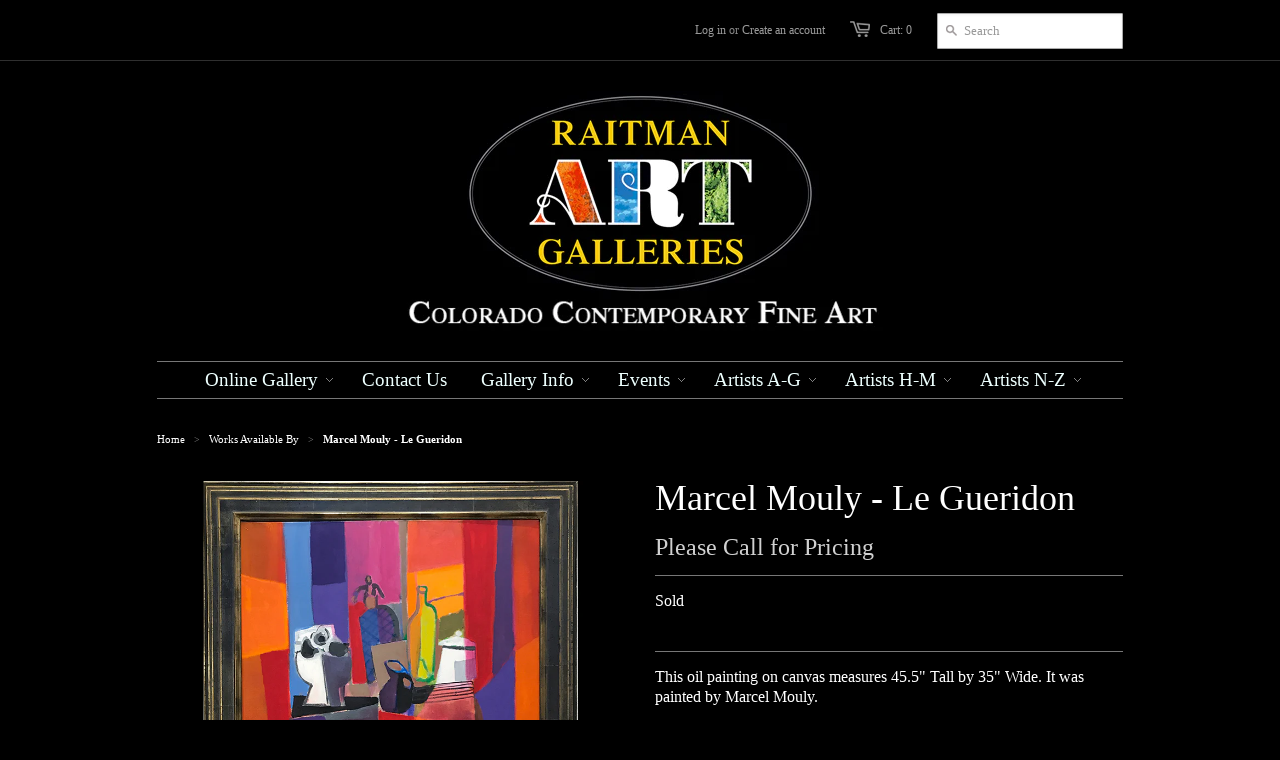

--- FILE ---
content_type: text/html; charset=utf-8
request_url: https://www.raitmanart.com/collections/works-available-by/products/le-gueridon
body_size: 14868
content:





<!doctype html>
<!--[if lt IE 7]><html class="no-js ie6 oldie" lang="en"><![endif]-->
<!--[if IE 7]><html class="no-js ie7 oldie" lang="en"><![endif]-->
<!--[if IE 8]><html class="no-js ie8 oldie" lang="en"><![endif]-->
<!--[if gt IE 8]><!--><html class="no-js" lang="en"><!--<![endif]-->
  <link href="//www.raitmanart.com/cdn/shop/t/3/assets/base.css?v=44185923139240511851741642546" rel="stylesheet" type="text/css" media="all" />

<head>

  <link rel="shortcut icon" href="//www.raitmanart.com/cdn/shop/t/3/assets/favicon.png?v=144365418982430237051684123092" type="image/png" />
  <meta charset="utf-8">
  <meta http-equiv="X-UA-Compatible" content="IE=edge,chrome=1">

  <title>Marcel Mouly - Le Gueridon - Raitman Art Galleries</title>

  
  <meta name="description" content="This oil painting on canvas measures 45.5&quot; Tall by 35&quot; Wide. It was painted by Marcel Mouly. " />
  

  <meta name="author" content="" />
  <meta name="viewport" content="width=device-width, initial-scale=1.0" />
  
  <link rel="canonical" href="https://www.raitmanart.com/products/le-gueridon" /> 

  


  <meta property="og:url" content="https://www.raitmanart.com/products/le-gueridon" />
  <meta property="og:title" content="Marcel Mouly - Le Gueridon" />
  <meta property="og:description" content="This oil painting on canvas measures 45.5&quot; Tall by 35&quot; Wide. It was painted by Marcel Mouly. 
" />
  <meta property="og:image" content="//www.raitmanart.com/cdn/shop/products/IMG_1232_medium.jpg?v=1571438956" />


  <link href="//www.raitmanart.com/cdn/shop/t/3/assets/styles.css?v=88281085278046443831741643516" rel="stylesheet" type="text/css" media="all" />
  
  
  <script src="//www.raitmanart.com/cdn/shop/t/3/assets/html5shiv.js?v=1375657481" type="text/javascript"></script>

  <script>window.performance && window.performance.mark && window.performance.mark('shopify.content_for_header.start');</script><meta name="google-site-verification" content="4VEpi5R4Tn5MCElIvzalfNGgeG29KFzfMzdF__jYhFw">
<meta id="shopify-digital-wallet" name="shopify-digital-wallet" content="/2533795/digital_wallets/dialog">
<meta name="shopify-checkout-api-token" content="e465a8b03315913414f618b7bbefca3f">
<meta id="in-context-paypal-metadata" data-shop-id="2533795" data-venmo-supported="false" data-environment="production" data-locale="en_US" data-paypal-v4="true" data-currency="USD">
<link rel="alternate" type="application/json+oembed" href="https://www.raitmanart.com/products/le-gueridon.oembed">
<script async="async" src="/checkouts/internal/preloads.js?locale=en-US"></script>
<link rel="preconnect" href="https://shop.app" crossorigin="anonymous">
<script async="async" src="https://shop.app/checkouts/internal/preloads.js?locale=en-US&shop_id=2533795" crossorigin="anonymous"></script>
<script id="apple-pay-shop-capabilities" type="application/json">{"shopId":2533795,"countryCode":"US","currencyCode":"USD","merchantCapabilities":["supports3DS"],"merchantId":"gid:\/\/shopify\/Shop\/2533795","merchantName":"Raitman Art Galleries","requiredBillingContactFields":["postalAddress","email"],"requiredShippingContactFields":["postalAddress","email"],"shippingType":"shipping","supportedNetworks":["visa","masterCard","amex","discover","elo","jcb"],"total":{"type":"pending","label":"Raitman Art Galleries","amount":"1.00"},"shopifyPaymentsEnabled":true,"supportsSubscriptions":true}</script>
<script id="shopify-features" type="application/json">{"accessToken":"e465a8b03315913414f618b7bbefca3f","betas":["rich-media-storefront-analytics"],"domain":"www.raitmanart.com","predictiveSearch":true,"shopId":2533795,"locale":"en"}</script>
<script>var Shopify = Shopify || {};
Shopify.shop = "art-on-a-whim.myshopify.com";
Shopify.locale = "en";
Shopify.currency = {"active":"USD","rate":"1.0"};
Shopify.country = "US";
Shopify.theme = {"name":"Minimal","id":4622309,"schema_name":null,"schema_version":null,"theme_store_id":null,"role":"main"};
Shopify.theme.handle = "null";
Shopify.theme.style = {"id":null,"handle":null};
Shopify.cdnHost = "www.raitmanart.com/cdn";
Shopify.routes = Shopify.routes || {};
Shopify.routes.root = "/";</script>
<script type="module">!function(o){(o.Shopify=o.Shopify||{}).modules=!0}(window);</script>
<script>!function(o){function n(){var o=[];function n(){o.push(Array.prototype.slice.apply(arguments))}return n.q=o,n}var t=o.Shopify=o.Shopify||{};t.loadFeatures=n(),t.autoloadFeatures=n()}(window);</script>
<script>
  window.ShopifyPay = window.ShopifyPay || {};
  window.ShopifyPay.apiHost = "shop.app\/pay";
  window.ShopifyPay.redirectState = null;
</script>
<script id="shop-js-analytics" type="application/json">{"pageType":"product"}</script>
<script defer="defer" async type="module" src="//www.raitmanart.com/cdn/shopifycloud/shop-js/modules/v2/client.init-shop-cart-sync_dlpDe4U9.en.esm.js"></script>
<script defer="defer" async type="module" src="//www.raitmanart.com/cdn/shopifycloud/shop-js/modules/v2/chunk.common_FunKbpTJ.esm.js"></script>
<script type="module">
  await import("//www.raitmanart.com/cdn/shopifycloud/shop-js/modules/v2/client.init-shop-cart-sync_dlpDe4U9.en.esm.js");
await import("//www.raitmanart.com/cdn/shopifycloud/shop-js/modules/v2/chunk.common_FunKbpTJ.esm.js");

  window.Shopify.SignInWithShop?.initShopCartSync?.({"fedCMEnabled":true,"windoidEnabled":true});

</script>
<script>
  window.Shopify = window.Shopify || {};
  if (!window.Shopify.featureAssets) window.Shopify.featureAssets = {};
  window.Shopify.featureAssets['shop-js'] = {"shop-cart-sync":["modules/v2/client.shop-cart-sync_DIWHqfTk.en.esm.js","modules/v2/chunk.common_FunKbpTJ.esm.js"],"init-fed-cm":["modules/v2/client.init-fed-cm_CmNkGb1A.en.esm.js","modules/v2/chunk.common_FunKbpTJ.esm.js"],"shop-button":["modules/v2/client.shop-button_Dpfxl9vG.en.esm.js","modules/v2/chunk.common_FunKbpTJ.esm.js"],"shop-cash-offers":["modules/v2/client.shop-cash-offers_CtPYbIPM.en.esm.js","modules/v2/chunk.common_FunKbpTJ.esm.js","modules/v2/chunk.modal_n1zSoh3t.esm.js"],"init-windoid":["modules/v2/client.init-windoid_V_O5I0mt.en.esm.js","modules/v2/chunk.common_FunKbpTJ.esm.js"],"shop-toast-manager":["modules/v2/client.shop-toast-manager_p8J9W8kY.en.esm.js","modules/v2/chunk.common_FunKbpTJ.esm.js"],"init-shop-email-lookup-coordinator":["modules/v2/client.init-shop-email-lookup-coordinator_DUdFDmvK.en.esm.js","modules/v2/chunk.common_FunKbpTJ.esm.js"],"init-shop-cart-sync":["modules/v2/client.init-shop-cart-sync_dlpDe4U9.en.esm.js","modules/v2/chunk.common_FunKbpTJ.esm.js"],"pay-button":["modules/v2/client.pay-button_x_P2fRzB.en.esm.js","modules/v2/chunk.common_FunKbpTJ.esm.js"],"shop-login-button":["modules/v2/client.shop-login-button_C3-NmE42.en.esm.js","modules/v2/chunk.common_FunKbpTJ.esm.js","modules/v2/chunk.modal_n1zSoh3t.esm.js"],"avatar":["modules/v2/client.avatar_BTnouDA3.en.esm.js"],"init-shop-for-new-customer-accounts":["modules/v2/client.init-shop-for-new-customer-accounts_aeWumpsw.en.esm.js","modules/v2/client.shop-login-button_C3-NmE42.en.esm.js","modules/v2/chunk.common_FunKbpTJ.esm.js","modules/v2/chunk.modal_n1zSoh3t.esm.js"],"init-customer-accounts-sign-up":["modules/v2/client.init-customer-accounts-sign-up_CRLhpYdY.en.esm.js","modules/v2/client.shop-login-button_C3-NmE42.en.esm.js","modules/v2/chunk.common_FunKbpTJ.esm.js","modules/v2/chunk.modal_n1zSoh3t.esm.js"],"checkout-modal":["modules/v2/client.checkout-modal_EOl6FxyC.en.esm.js","modules/v2/chunk.common_FunKbpTJ.esm.js","modules/v2/chunk.modal_n1zSoh3t.esm.js"],"init-customer-accounts":["modules/v2/client.init-customer-accounts_BkuyBVsz.en.esm.js","modules/v2/client.shop-login-button_C3-NmE42.en.esm.js","modules/v2/chunk.common_FunKbpTJ.esm.js","modules/v2/chunk.modal_n1zSoh3t.esm.js"],"shop-follow-button":["modules/v2/client.shop-follow-button_DDNA7Aw9.en.esm.js","modules/v2/chunk.common_FunKbpTJ.esm.js","modules/v2/chunk.modal_n1zSoh3t.esm.js"],"lead-capture":["modules/v2/client.lead-capture_LZVhB0lN.en.esm.js","modules/v2/chunk.common_FunKbpTJ.esm.js","modules/v2/chunk.modal_n1zSoh3t.esm.js"],"shop-login":["modules/v2/client.shop-login_D4d_T_FR.en.esm.js","modules/v2/chunk.common_FunKbpTJ.esm.js","modules/v2/chunk.modal_n1zSoh3t.esm.js"],"payment-terms":["modules/v2/client.payment-terms_g-geHK5T.en.esm.js","modules/v2/chunk.common_FunKbpTJ.esm.js","modules/v2/chunk.modal_n1zSoh3t.esm.js"]};
</script>
<script>(function() {
  var isLoaded = false;
  function asyncLoad() {
    if (isLoaded) return;
    isLoaded = true;
    var urls = ["\/\/code.tidio.co\/9fcgq5axnfkmmnq4wdw2kujcigwowafv.js?shop=art-on-a-whim.myshopify.com"];
    for (var i = 0; i < urls.length; i++) {
      var s = document.createElement('script');
      s.type = 'text/javascript';
      s.async = true;
      s.src = urls[i];
      var x = document.getElementsByTagName('script')[0];
      x.parentNode.insertBefore(s, x);
    }
  };
  if(window.attachEvent) {
    window.attachEvent('onload', asyncLoad);
  } else {
    window.addEventListener('load', asyncLoad, false);
  }
})();</script>
<script id="__st">var __st={"a":2533795,"offset":-25200,"reqid":"7a4ddaba-0339-4748-b68b-69f0f4e962a0-1765515494","pageurl":"www.raitmanart.com\/collections\/works-available-by\/products\/le-gueridon","u":"5804699f15b3","p":"product","rtyp":"product","rid":614007013439};</script>
<script>window.ShopifyPaypalV4VisibilityTracking = true;</script>
<script id="captcha-bootstrap">!function(){'use strict';const t='contact',e='account',n='new_comment',o=[[t,t],['blogs',n],['comments',n],[t,'customer']],c=[[e,'customer_login'],[e,'guest_login'],[e,'recover_customer_password'],[e,'create_customer']],r=t=>t.map((([t,e])=>`form[action*='/${t}']:not([data-nocaptcha='true']) input[name='form_type'][value='${e}']`)).join(','),a=t=>()=>t?[...document.querySelectorAll(t)].map((t=>t.form)):[];function s(){const t=[...o],e=r(t);return a(e)}const i='password',u='form_key',d=['recaptcha-v3-token','g-recaptcha-response','h-captcha-response',i],f=()=>{try{return window.sessionStorage}catch{return}},m='__shopify_v',_=t=>t.elements[u];function p(t,e,n=!1){try{const o=window.sessionStorage,c=JSON.parse(o.getItem(e)),{data:r}=function(t){const{data:e,action:n}=t;return t[m]||n?{data:e,action:n}:{data:t,action:n}}(c);for(const[e,n]of Object.entries(r))t.elements[e]&&(t.elements[e].value=n);n&&o.removeItem(e)}catch(o){console.error('form repopulation failed',{error:o})}}const l='form_type',E='cptcha';function T(t){t.dataset[E]=!0}const w=window,h=w.document,L='Shopify',v='ce_forms',y='captcha';let A=!1;((t,e)=>{const n=(g='f06e6c50-85a8-45c8-87d0-21a2b65856fe',I='https://cdn.shopify.com/shopifycloud/storefront-forms-hcaptcha/ce_storefront_forms_captcha_hcaptcha.v1.5.2.iife.js',D={infoText:'Protected by hCaptcha',privacyText:'Privacy',termsText:'Terms'},(t,e,n)=>{const o=w[L][v],c=o.bindForm;if(c)return c(t,g,e,D).then(n);var r;o.q.push([[t,g,e,D],n]),r=I,A||(h.body.append(Object.assign(h.createElement('script'),{id:'captcha-provider',async:!0,src:r})),A=!0)});var g,I,D;w[L]=w[L]||{},w[L][v]=w[L][v]||{},w[L][v].q=[],w[L][y]=w[L][y]||{},w[L][y].protect=function(t,e){n(t,void 0,e),T(t)},Object.freeze(w[L][y]),function(t,e,n,w,h,L){const[v,y,A,g]=function(t,e,n){const i=e?o:[],u=t?c:[],d=[...i,...u],f=r(d),m=r(i),_=r(d.filter((([t,e])=>n.includes(e))));return[a(f),a(m),a(_),s()]}(w,h,L),I=t=>{const e=t.target;return e instanceof HTMLFormElement?e:e&&e.form},D=t=>v().includes(t);t.addEventListener('submit',(t=>{const e=I(t);if(!e)return;const n=D(e)&&!e.dataset.hcaptchaBound&&!e.dataset.recaptchaBound,o=_(e),c=g().includes(e)&&(!o||!o.value);(n||c)&&t.preventDefault(),c&&!n&&(function(t){try{if(!f())return;!function(t){const e=f();if(!e)return;const n=_(t);if(!n)return;const o=n.value;o&&e.removeItem(o)}(t);const e=Array.from(Array(32),(()=>Math.random().toString(36)[2])).join('');!function(t,e){_(t)||t.append(Object.assign(document.createElement('input'),{type:'hidden',name:u})),t.elements[u].value=e}(t,e),function(t,e){const n=f();if(!n)return;const o=[...t.querySelectorAll(`input[type='${i}']`)].map((({name:t})=>t)),c=[...d,...o],r={};for(const[a,s]of new FormData(t).entries())c.includes(a)||(r[a]=s);n.setItem(e,JSON.stringify({[m]:1,action:t.action,data:r}))}(t,e)}catch(e){console.error('failed to persist form',e)}}(e),e.submit())}));const S=(t,e)=>{t&&!t.dataset[E]&&(n(t,e.some((e=>e===t))),T(t))};for(const o of['focusin','change'])t.addEventListener(o,(t=>{const e=I(t);D(e)&&S(e,y())}));const B=e.get('form_key'),M=e.get(l),P=B&&M;t.addEventListener('DOMContentLoaded',(()=>{const t=y();if(P)for(const e of t)e.elements[l].value===M&&p(e,B);[...new Set([...A(),...v().filter((t=>'true'===t.dataset.shopifyCaptcha))])].forEach((e=>S(e,t)))}))}(h,new URLSearchParams(w.location.search),n,t,e,['guest_login'])})(!0,!0)}();</script>
<script integrity="sha256-52AcMU7V7pcBOXWImdc/TAGTFKeNjmkeM1Pvks/DTgc=" data-source-attribution="shopify.loadfeatures" defer="defer" src="//www.raitmanart.com/cdn/shopifycloud/storefront/assets/storefront/load_feature-81c60534.js" crossorigin="anonymous"></script>
<script crossorigin="anonymous" defer="defer" src="//www.raitmanart.com/cdn/shopifycloud/storefront/assets/shopify_pay/storefront-65b4c6d7.js?v=20250812"></script>
<script data-source-attribution="shopify.dynamic_checkout.dynamic.init">var Shopify=Shopify||{};Shopify.PaymentButton=Shopify.PaymentButton||{isStorefrontPortableWallets:!0,init:function(){window.Shopify.PaymentButton.init=function(){};var t=document.createElement("script");t.src="https://www.raitmanart.com/cdn/shopifycloud/portable-wallets/latest/portable-wallets.en.js",t.type="module",document.head.appendChild(t)}};
</script>
<script data-source-attribution="shopify.dynamic_checkout.buyer_consent">
  function portableWalletsHideBuyerConsent(e){var t=document.getElementById("shopify-buyer-consent"),n=document.getElementById("shopify-subscription-policy-button");t&&n&&(t.classList.add("hidden"),t.setAttribute("aria-hidden","true"),n.removeEventListener("click",e))}function portableWalletsShowBuyerConsent(e){var t=document.getElementById("shopify-buyer-consent"),n=document.getElementById("shopify-subscription-policy-button");t&&n&&(t.classList.remove("hidden"),t.removeAttribute("aria-hidden"),n.addEventListener("click",e))}window.Shopify?.PaymentButton&&(window.Shopify.PaymentButton.hideBuyerConsent=portableWalletsHideBuyerConsent,window.Shopify.PaymentButton.showBuyerConsent=portableWalletsShowBuyerConsent);
</script>
<script data-source-attribution="shopify.dynamic_checkout.cart.bootstrap">document.addEventListener("DOMContentLoaded",(function(){function t(){return document.querySelector("shopify-accelerated-checkout-cart, shopify-accelerated-checkout")}if(t())Shopify.PaymentButton.init();else{new MutationObserver((function(e,n){t()&&(Shopify.PaymentButton.init(),n.disconnect())})).observe(document.body,{childList:!0,subtree:!0})}}));
</script>
<link id="shopify-accelerated-checkout-styles" rel="stylesheet" media="screen" href="https://www.raitmanart.com/cdn/shopifycloud/portable-wallets/latest/accelerated-checkout-backwards-compat.css" crossorigin="anonymous">
<style id="shopify-accelerated-checkout-cart">
        #shopify-buyer-consent {
  margin-top: 1em;
  display: inline-block;
  width: 100%;
}

#shopify-buyer-consent.hidden {
  display: none;
}

#shopify-subscription-policy-button {
  background: none;
  border: none;
  padding: 0;
  text-decoration: underline;
  font-size: inherit;
  cursor: pointer;
}

#shopify-subscription-policy-button::before {
  box-shadow: none;
}

      </style>

<script>window.performance && window.performance.mark && window.performance.mark('shopify.content_for_header.end');</script>
  
  <script src="//www.raitmanart.com/cdn/shopifycloud/storefront/assets/themes_support/option_selection-b017cd28.js" type="text/javascript"></script>
  <script src="//www.raitmanart.com/cdn/shopifycloud/storefront/assets/themes_support/api.jquery-7ab1a3a4.js" type="text/javascript"></script>

  
  
<script type='text/javascript' src="//ajax.googleapis.com/ajax/libs/jquery/1.5/jquery.min.js"></script>

  
<link href="https://monorail-edge.shopifysvc.com" rel="dns-prefetch">
<script>(function(){if ("sendBeacon" in navigator && "performance" in window) {try {var session_token_from_headers = performance.getEntriesByType('navigation')[0].serverTiming.find(x => x.name == '_s').description;} catch {var session_token_from_headers = undefined;}var session_cookie_matches = document.cookie.match(/_shopify_s=([^;]*)/);var session_token_from_cookie = session_cookie_matches && session_cookie_matches.length === 2 ? session_cookie_matches[1] : "";var session_token = session_token_from_headers || session_token_from_cookie || "";function handle_abandonment_event(e) {var entries = performance.getEntries().filter(function(entry) {return /monorail-edge.shopifysvc.com/.test(entry.name);});if (!window.abandonment_tracked && entries.length === 0) {window.abandonment_tracked = true;var currentMs = Date.now();var navigation_start = performance.timing.navigationStart;var payload = {shop_id: 2533795,url: window.location.href,navigation_start,duration: currentMs - navigation_start,session_token,page_type: "product"};window.navigator.sendBeacon("https://monorail-edge.shopifysvc.com/v1/produce", JSON.stringify({schema_id: "online_store_buyer_site_abandonment/1.1",payload: payload,metadata: {event_created_at_ms: currentMs,event_sent_at_ms: currentMs}}));}}window.addEventListener('pagehide', handle_abandonment_event);}}());</script>
<script id="web-pixels-manager-setup">(function e(e,d,r,n,o){if(void 0===o&&(o={}),!Boolean(null===(a=null===(i=window.Shopify)||void 0===i?void 0:i.analytics)||void 0===a?void 0:a.replayQueue)){var i,a;window.Shopify=window.Shopify||{};var t=window.Shopify;t.analytics=t.analytics||{};var s=t.analytics;s.replayQueue=[],s.publish=function(e,d,r){return s.replayQueue.push([e,d,r]),!0};try{self.performance.mark("wpm:start")}catch(e){}var l=function(){var e={modern:/Edge?\/(1{2}[4-9]|1[2-9]\d|[2-9]\d{2}|\d{4,})\.\d+(\.\d+|)|Firefox\/(1{2}[4-9]|1[2-9]\d|[2-9]\d{2}|\d{4,})\.\d+(\.\d+|)|Chrom(ium|e)\/(9{2}|\d{3,})\.\d+(\.\d+|)|(Maci|X1{2}).+ Version\/(15\.\d+|(1[6-9]|[2-9]\d|\d{3,})\.\d+)([,.]\d+|)( \(\w+\)|)( Mobile\/\w+|) Safari\/|Chrome.+OPR\/(9{2}|\d{3,})\.\d+\.\d+|(CPU[ +]OS|iPhone[ +]OS|CPU[ +]iPhone|CPU IPhone OS|CPU iPad OS)[ +]+(15[._]\d+|(1[6-9]|[2-9]\d|\d{3,})[._]\d+)([._]\d+|)|Android:?[ /-](13[3-9]|1[4-9]\d|[2-9]\d{2}|\d{4,})(\.\d+|)(\.\d+|)|Android.+Firefox\/(13[5-9]|1[4-9]\d|[2-9]\d{2}|\d{4,})\.\d+(\.\d+|)|Android.+Chrom(ium|e)\/(13[3-9]|1[4-9]\d|[2-9]\d{2}|\d{4,})\.\d+(\.\d+|)|SamsungBrowser\/([2-9]\d|\d{3,})\.\d+/,legacy:/Edge?\/(1[6-9]|[2-9]\d|\d{3,})\.\d+(\.\d+|)|Firefox\/(5[4-9]|[6-9]\d|\d{3,})\.\d+(\.\d+|)|Chrom(ium|e)\/(5[1-9]|[6-9]\d|\d{3,})\.\d+(\.\d+|)([\d.]+$|.*Safari\/(?![\d.]+ Edge\/[\d.]+$))|(Maci|X1{2}).+ Version\/(10\.\d+|(1[1-9]|[2-9]\d|\d{3,})\.\d+)([,.]\d+|)( \(\w+\)|)( Mobile\/\w+|) Safari\/|Chrome.+OPR\/(3[89]|[4-9]\d|\d{3,})\.\d+\.\d+|(CPU[ +]OS|iPhone[ +]OS|CPU[ +]iPhone|CPU IPhone OS|CPU iPad OS)[ +]+(10[._]\d+|(1[1-9]|[2-9]\d|\d{3,})[._]\d+)([._]\d+|)|Android:?[ /-](13[3-9]|1[4-9]\d|[2-9]\d{2}|\d{4,})(\.\d+|)(\.\d+|)|Mobile Safari.+OPR\/([89]\d|\d{3,})\.\d+\.\d+|Android.+Firefox\/(13[5-9]|1[4-9]\d|[2-9]\d{2}|\d{4,})\.\d+(\.\d+|)|Android.+Chrom(ium|e)\/(13[3-9]|1[4-9]\d|[2-9]\d{2}|\d{4,})\.\d+(\.\d+|)|Android.+(UC? ?Browser|UCWEB|U3)[ /]?(15\.([5-9]|\d{2,})|(1[6-9]|[2-9]\d|\d{3,})\.\d+)\.\d+|SamsungBrowser\/(5\.\d+|([6-9]|\d{2,})\.\d+)|Android.+MQ{2}Browser\/(14(\.(9|\d{2,})|)|(1[5-9]|[2-9]\d|\d{3,})(\.\d+|))(\.\d+|)|K[Aa][Ii]OS\/(3\.\d+|([4-9]|\d{2,})\.\d+)(\.\d+|)/},d=e.modern,r=e.legacy,n=navigator.userAgent;return n.match(d)?"modern":n.match(r)?"legacy":"unknown"}(),u="modern"===l?"modern":"legacy",c=(null!=n?n:{modern:"",legacy:""})[u],f=function(e){return[e.baseUrl,"/wpm","/b",e.hashVersion,"modern"===e.buildTarget?"m":"l",".js"].join("")}({baseUrl:d,hashVersion:r,buildTarget:u}),m=function(e){var d=e.version,r=e.bundleTarget,n=e.surface,o=e.pageUrl,i=e.monorailEndpoint;return{emit:function(e){var a=e.status,t=e.errorMsg,s=(new Date).getTime(),l=JSON.stringify({metadata:{event_sent_at_ms:s},events:[{schema_id:"web_pixels_manager_load/3.1",payload:{version:d,bundle_target:r,page_url:o,status:a,surface:n,error_msg:t},metadata:{event_created_at_ms:s}}]});if(!i)return console&&console.warn&&console.warn("[Web Pixels Manager] No Monorail endpoint provided, skipping logging."),!1;try{return self.navigator.sendBeacon.bind(self.navigator)(i,l)}catch(e){}var u=new XMLHttpRequest;try{return u.open("POST",i,!0),u.setRequestHeader("Content-Type","text/plain"),u.send(l),!0}catch(e){return console&&console.warn&&console.warn("[Web Pixels Manager] Got an unhandled error while logging to Monorail."),!1}}}}({version:r,bundleTarget:l,surface:e.surface,pageUrl:self.location.href,monorailEndpoint:e.monorailEndpoint});try{o.browserTarget=l,function(e){var d=e.src,r=e.async,n=void 0===r||r,o=e.onload,i=e.onerror,a=e.sri,t=e.scriptDataAttributes,s=void 0===t?{}:t,l=document.createElement("script"),u=document.querySelector("head"),c=document.querySelector("body");if(l.async=n,l.src=d,a&&(l.integrity=a,l.crossOrigin="anonymous"),s)for(var f in s)if(Object.prototype.hasOwnProperty.call(s,f))try{l.dataset[f]=s[f]}catch(e){}if(o&&l.addEventListener("load",o),i&&l.addEventListener("error",i),u)u.appendChild(l);else{if(!c)throw new Error("Did not find a head or body element to append the script");c.appendChild(l)}}({src:f,async:!0,onload:function(){if(!function(){var e,d;return Boolean(null===(d=null===(e=window.Shopify)||void 0===e?void 0:e.analytics)||void 0===d?void 0:d.initialized)}()){var d=window.webPixelsManager.init(e)||void 0;if(d){var r=window.Shopify.analytics;r.replayQueue.forEach((function(e){var r=e[0],n=e[1],o=e[2];d.publishCustomEvent(r,n,o)})),r.replayQueue=[],r.publish=d.publishCustomEvent,r.visitor=d.visitor,r.initialized=!0}}},onerror:function(){return m.emit({status:"failed",errorMsg:"".concat(f," has failed to load")})},sri:function(e){var d=/^sha384-[A-Za-z0-9+/=]+$/;return"string"==typeof e&&d.test(e)}(c)?c:"",scriptDataAttributes:o}),m.emit({status:"loading"})}catch(e){m.emit({status:"failed",errorMsg:(null==e?void 0:e.message)||"Unknown error"})}}})({shopId: 2533795,storefrontBaseUrl: "https://www.raitmanart.com",extensionsBaseUrl: "https://extensions.shopifycdn.com/cdn/shopifycloud/web-pixels-manager",monorailEndpoint: "https://monorail-edge.shopifysvc.com/unstable/produce_batch",surface: "storefront-renderer",enabledBetaFlags: ["2dca8a86"],webPixelsConfigList: [{"id":"44400703","eventPayloadVersion":"v1","runtimeContext":"LAX","scriptVersion":"1","type":"CUSTOM","privacyPurposes":["MARKETING"],"name":"Meta pixel (migrated)"},{"id":"75694143","eventPayloadVersion":"v1","runtimeContext":"LAX","scriptVersion":"1","type":"CUSTOM","privacyPurposes":["ANALYTICS"],"name":"Google Analytics tag (migrated)"},{"id":"shopify-app-pixel","configuration":"{}","eventPayloadVersion":"v1","runtimeContext":"STRICT","scriptVersion":"0450","apiClientId":"shopify-pixel","type":"APP","privacyPurposes":["ANALYTICS","MARKETING"]},{"id":"shopify-custom-pixel","eventPayloadVersion":"v1","runtimeContext":"LAX","scriptVersion":"0450","apiClientId":"shopify-pixel","type":"CUSTOM","privacyPurposes":["ANALYTICS","MARKETING"]}],isMerchantRequest: false,initData: {"shop":{"name":"Raitman Art Galleries","paymentSettings":{"currencyCode":"USD"},"myshopifyDomain":"art-on-a-whim.myshopify.com","countryCode":"US","storefrontUrl":"https:\/\/www.raitmanart.com"},"customer":null,"cart":null,"checkout":null,"productVariants":[{"price":{"amount":0.0,"currencyCode":"USD"},"product":{"title":"Marcel Mouly - Le Gueridon","vendor":"The Jim Tylich Collection","id":"614007013439","untranslatedTitle":"Marcel Mouly - Le Gueridon","url":"\/products\/le-gueridon","type":"Still Life"},"id":"7293121953855","image":{"src":"\/\/www.raitmanart.com\/cdn\/shop\/products\/IMG_1232.jpg?v=1571438956"},"sku":"","title":"Default Title","untranslatedTitle":"Default Title"}],"purchasingCompany":null},},"https://www.raitmanart.com/cdn","ae1676cfwd2530674p4253c800m34e853cb",{"modern":"","legacy":""},{"shopId":"2533795","storefrontBaseUrl":"https:\/\/www.raitmanart.com","extensionBaseUrl":"https:\/\/extensions.shopifycdn.com\/cdn\/shopifycloud\/web-pixels-manager","surface":"storefront-renderer","enabledBetaFlags":"[\"2dca8a86\"]","isMerchantRequest":"false","hashVersion":"ae1676cfwd2530674p4253c800m34e853cb","publish":"custom","events":"[[\"page_viewed\",{}],[\"product_viewed\",{\"productVariant\":{\"price\":{\"amount\":0.0,\"currencyCode\":\"USD\"},\"product\":{\"title\":\"Marcel Mouly - Le Gueridon\",\"vendor\":\"The Jim Tylich Collection\",\"id\":\"614007013439\",\"untranslatedTitle\":\"Marcel Mouly - Le Gueridon\",\"url\":\"\/products\/le-gueridon\",\"type\":\"Still Life\"},\"id\":\"7293121953855\",\"image\":{\"src\":\"\/\/www.raitmanart.com\/cdn\/shop\/products\/IMG_1232.jpg?v=1571438956\"},\"sku\":\"\",\"title\":\"Default Title\",\"untranslatedTitle\":\"Default Title\"}}]]"});</script><script>
  window.ShopifyAnalytics = window.ShopifyAnalytics || {};
  window.ShopifyAnalytics.meta = window.ShopifyAnalytics.meta || {};
  window.ShopifyAnalytics.meta.currency = 'USD';
  var meta = {"product":{"id":614007013439,"gid":"gid:\/\/shopify\/Product\/614007013439","vendor":"The Jim Tylich Collection","type":"Still Life","variants":[{"id":7293121953855,"price":0,"name":"Marcel Mouly - Le Gueridon","public_title":null,"sku":""}],"remote":false},"page":{"pageType":"product","resourceType":"product","resourceId":614007013439}};
  for (var attr in meta) {
    window.ShopifyAnalytics.meta[attr] = meta[attr];
  }
</script>
<script class="analytics">
  (function () {
    var customDocumentWrite = function(content) {
      var jquery = null;

      if (window.jQuery) {
        jquery = window.jQuery;
      } else if (window.Checkout && window.Checkout.$) {
        jquery = window.Checkout.$;
      }

      if (jquery) {
        jquery('body').append(content);
      }
    };

    var hasLoggedConversion = function(token) {
      if (token) {
        return document.cookie.indexOf('loggedConversion=' + token) !== -1;
      }
      return false;
    }

    var setCookieIfConversion = function(token) {
      if (token) {
        var twoMonthsFromNow = new Date(Date.now());
        twoMonthsFromNow.setMonth(twoMonthsFromNow.getMonth() + 2);

        document.cookie = 'loggedConversion=' + token + '; expires=' + twoMonthsFromNow;
      }
    }

    var trekkie = window.ShopifyAnalytics.lib = window.trekkie = window.trekkie || [];
    if (trekkie.integrations) {
      return;
    }
    trekkie.methods = [
      'identify',
      'page',
      'ready',
      'track',
      'trackForm',
      'trackLink'
    ];
    trekkie.factory = function(method) {
      return function() {
        var args = Array.prototype.slice.call(arguments);
        args.unshift(method);
        trekkie.push(args);
        return trekkie;
      };
    };
    for (var i = 0; i < trekkie.methods.length; i++) {
      var key = trekkie.methods[i];
      trekkie[key] = trekkie.factory(key);
    }
    trekkie.load = function(config) {
      trekkie.config = config || {};
      trekkie.config.initialDocumentCookie = document.cookie;
      var first = document.getElementsByTagName('script')[0];
      var script = document.createElement('script');
      script.type = 'text/javascript';
      script.onerror = function(e) {
        var scriptFallback = document.createElement('script');
        scriptFallback.type = 'text/javascript';
        scriptFallback.onerror = function(error) {
                var Monorail = {
      produce: function produce(monorailDomain, schemaId, payload) {
        var currentMs = new Date().getTime();
        var event = {
          schema_id: schemaId,
          payload: payload,
          metadata: {
            event_created_at_ms: currentMs,
            event_sent_at_ms: currentMs
          }
        };
        return Monorail.sendRequest("https://" + monorailDomain + "/v1/produce", JSON.stringify(event));
      },
      sendRequest: function sendRequest(endpointUrl, payload) {
        // Try the sendBeacon API
        if (window && window.navigator && typeof window.navigator.sendBeacon === 'function' && typeof window.Blob === 'function' && !Monorail.isIos12()) {
          var blobData = new window.Blob([payload], {
            type: 'text/plain'
          });

          if (window.navigator.sendBeacon(endpointUrl, blobData)) {
            return true;
          } // sendBeacon was not successful

        } // XHR beacon

        var xhr = new XMLHttpRequest();

        try {
          xhr.open('POST', endpointUrl);
          xhr.setRequestHeader('Content-Type', 'text/plain');
          xhr.send(payload);
        } catch (e) {
          console.log(e);
        }

        return false;
      },
      isIos12: function isIos12() {
        return window.navigator.userAgent.lastIndexOf('iPhone; CPU iPhone OS 12_') !== -1 || window.navigator.userAgent.lastIndexOf('iPad; CPU OS 12_') !== -1;
      }
    };
    Monorail.produce('monorail-edge.shopifysvc.com',
      'trekkie_storefront_load_errors/1.1',
      {shop_id: 2533795,
      theme_id: 4622309,
      app_name: "storefront",
      context_url: window.location.href,
      source_url: "//www.raitmanart.com/cdn/s/trekkie.storefront.1a0636ab3186d698599065cb6ce9903ebacdd71a.min.js"});

        };
        scriptFallback.async = true;
        scriptFallback.src = '//www.raitmanart.com/cdn/s/trekkie.storefront.1a0636ab3186d698599065cb6ce9903ebacdd71a.min.js';
        first.parentNode.insertBefore(scriptFallback, first);
      };
      script.async = true;
      script.src = '//www.raitmanart.com/cdn/s/trekkie.storefront.1a0636ab3186d698599065cb6ce9903ebacdd71a.min.js';
      first.parentNode.insertBefore(script, first);
    };
    trekkie.load(
      {"Trekkie":{"appName":"storefront","development":false,"defaultAttributes":{"shopId":2533795,"isMerchantRequest":null,"themeId":4622309,"themeCityHash":"7932640088545951175","contentLanguage":"en","currency":"USD","eventMetadataId":"16f9d947-cca7-4677-9e6d-850042c1c926"},"isServerSideCookieWritingEnabled":true,"monorailRegion":"shop_domain","enabledBetaFlags":["f0df213a"]},"Session Attribution":{},"S2S":{"facebookCapiEnabled":false,"source":"trekkie-storefront-renderer","apiClientId":580111}}
    );

    var loaded = false;
    trekkie.ready(function() {
      if (loaded) return;
      loaded = true;

      window.ShopifyAnalytics.lib = window.trekkie;

      var originalDocumentWrite = document.write;
      document.write = customDocumentWrite;
      try { window.ShopifyAnalytics.merchantGoogleAnalytics.call(this); } catch(error) {};
      document.write = originalDocumentWrite;

      window.ShopifyAnalytics.lib.page(null,{"pageType":"product","resourceType":"product","resourceId":614007013439,"shopifyEmitted":true});

      var match = window.location.pathname.match(/checkouts\/(.+)\/(thank_you|post_purchase)/)
      var token = match? match[1]: undefined;
      if (!hasLoggedConversion(token)) {
        setCookieIfConversion(token);
        window.ShopifyAnalytics.lib.track("Viewed Product",{"currency":"USD","variantId":7293121953855,"productId":614007013439,"productGid":"gid:\/\/shopify\/Product\/614007013439","name":"Marcel Mouly - Le Gueridon","price":"0.00","sku":"","brand":"The Jim Tylich Collection","variant":null,"category":"Still Life","nonInteraction":true,"remote":false},undefined,undefined,{"shopifyEmitted":true});
      window.ShopifyAnalytics.lib.track("monorail:\/\/trekkie_storefront_viewed_product\/1.1",{"currency":"USD","variantId":7293121953855,"productId":614007013439,"productGid":"gid:\/\/shopify\/Product\/614007013439","name":"Marcel Mouly - Le Gueridon","price":"0.00","sku":"","brand":"The Jim Tylich Collection","variant":null,"category":"Still Life","nonInteraction":true,"remote":false,"referer":"https:\/\/www.raitmanart.com\/collections\/works-available-by\/products\/le-gueridon"});
      }
    });


        var eventsListenerScript = document.createElement('script');
        eventsListenerScript.async = true;
        eventsListenerScript.src = "//www.raitmanart.com/cdn/shopifycloud/storefront/assets/shop_events_listener-3da45d37.js";
        document.getElementsByTagName('head')[0].appendChild(eventsListenerScript);

})();</script>
  <script>
  if (!window.ga || (window.ga && typeof window.ga !== 'function')) {
    window.ga = function ga() {
      (window.ga.q = window.ga.q || []).push(arguments);
      if (window.Shopify && window.Shopify.analytics && typeof window.Shopify.analytics.publish === 'function') {
        window.Shopify.analytics.publish("ga_stub_called", {}, {sendTo: "google_osp_migration"});
      }
      console.error("Shopify's Google Analytics stub called with:", Array.from(arguments), "\nSee https://help.shopify.com/manual/promoting-marketing/pixels/pixel-migration#google for more information.");
    };
    if (window.Shopify && window.Shopify.analytics && typeof window.Shopify.analytics.publish === 'function') {
      window.Shopify.analytics.publish("ga_stub_initialized", {}, {sendTo: "google_osp_migration"});
    }
  }
</script>
<script
  defer
  src="https://www.raitmanart.com/cdn/shopifycloud/perf-kit/shopify-perf-kit-2.1.2.min.js"
  data-application="storefront-renderer"
  data-shop-id="2533795"
  data-render-region="gcp-us-central1"
  data-page-type="product"
  data-theme-instance-id="4622309"
  data-theme-name=""
  data-theme-version=""
  data-monorail-region="shop_domain"
  data-resource-timing-sampling-rate="10"
  data-shs="true"
  data-shs-beacon="true"
  data-shs-export-with-fetch="true"
  data-shs-logs-sample-rate="1"
></script>
</head>

<body>
  
  <!-- Begin toolbar -->
  <div class="toolbar-wrapper">
    <div class="toolbar clearfix">
      <div class="span12 clearfix">
        <ul class="unstyled">
          <li class="search-field">
            <form class="search" action="/search">
              <input type="image" src="//www.raitmanart.com/cdn/shop/t/3/assets/icon-search.png?v=1375657482" alt="Go" id="go">
              <input type="text" name="q" class="search_box" placeholder="Search" value="" x-webkit-speech />
            </form>
          </li>
          
          <li><span class="icon-cart"></span><a href="/cart" class="cart" title="Shopping Cart">Cart: 0</a></li>
          
  
    <li>
      <a href="/account/login" id="customer_login_link">Log in</a>
      
      <span class="or">or</span>
      <a href="/account/register" id="customer_register_link">Create an account</a>
      
    </li>
  

          
        </ul>
      </div>
    </div>
  </div>
  <!-- End toolbar -->
  
  <!-- Begin wrapper -->
  <div id="transparency" class="wrapper">
    <div class="row">      
      <!-- Begin right navigation -->
      
      <!-- End right navigation -->
      
      <!-- Begin below navigation -->
      
      <div class="span12 clearfix">
        <div class="logo">
          
          <a href="/"><img src="//www.raitmanart.com/cdn/shop/t/3/assets/logo.png?v=179574378228321048891482894724" alt="Raitman Art Galleries" /></a>
          
        </div> 
      </div> 
      
      <section id="nav" class="row">
        <div class="span12">
          <nav class="main">
            

<ul class="horizontal unstyled clearfix">

  
  
  <li class="dropdown"><a href="/collections" class=""><span>Online Gallery</span></a>
    <ul class="dropdown">
      
      <li><a href="/collections">Represented Artists</a></li>
      
      <li><a href="/collections/brand-new-art">Brand New Art</a></li>
      
      <li><a href="https://www.raitmanart.com/collections/works-available-by">Works Available By</a></li>
      
      <li><a href="https://www.raitmanart.com/products/gift-card">Gift Cards</a></li>
      
    </ul>
  </li>
  
  
  
  <li>
    <a href="/pages/contact-us" class=""><span>Contact Us</span></a>
    
    
  </li>
  
  
  
  <li class="dropdown"><a href="/pages/gallery-info" class=""><span>Gallery Info</span></a>
    <ul class="dropdown">
      
      <li><a href="/pages/about-us">About Us</a></li>
      
      <li><a href="/pages/locations">Locations</a></li>
      
      <li><a href="/pages/what-we-do">What We Do</a></li>
      
      <li><a href="/pages/testimonials-installations">Testimonials & Installations</a></li>
      
      <li><a href="/pages/interior-decorating-from-afar">Decorating From Afar</a></li>
      
      <li><a href="/blogs/news">Blog</a></li>
      
    </ul>
  </li>
  
  
  
  <li class="dropdown"><a href="/pages/events" class=""><span>Events</span></a>
    <ul class="dropdown">
      
      <li><a href="/pages/breckenridge-shows">Breckenridge</a></li>
      
      <li><a href="/pages/vail-shows">Vail</a></li>
      
    </ul>
  </li>
  
  
  
  <li class="dropdown"><a href="#" class=""><span>Artists A-G</span></a>
    <ul class="dropdown">
      
      <li><a href="https://www.raitmanart.com/collections/2wild">2Wild</a></li>
      
      <li><a href="/collections/aleksandra-rozenvain">Aleksandra Rozenvain</a></li>
      
      <li><a href="/collections/alex-alvis">Alex Alvis</a></li>
      
      <li><a href="https://www.raitmanart.com/collections/allison-leigh-smith">Allison Leigh Smith</a></li>
      
      <li><a href="/collections/ana-maria-botero">Ana Maria Botero</a></li>
      
      <li><a href="https://www.raitmanart.com/collections/andrew-madvin">Andrew Madvin</a></li>
      
      <li><a href="https://www.raitmanart.com/collections/anna-elise-johnson">Anna Elise Johnson</a></li>
      
      <li><a href="https://www.raitmanart.com/collections/autum-hunnicutt">Autumn Hunnicutt</a></li>
      
      <li><a href="/collections/barak-rozenvain">Barak Rozenvain</a></li>
      
      <li><a href="/collections/casey-horn">Casey Horn</a></li>
      
      <li><a href="/collections/chris-cantwell">Christopher Cantwell</a></li>
      
      <li><a href="https://www.raitmanart.com/collections/clay-enoch">Clay Enoch</a></li>
      
      <li><a href="/collections/david-v-gonzales">David V. Gonzales</a></li>
      
      <li><a href="/collections/dd-larue">DD LaRue</a></li>
      
      <li><a href="/collections/doyle-hostetler">Doyle Hostetler</a></li>
      
      <li><a href="/collections/ellen-woodbury">Ellen Woodbury</a></li>
      
      <li><a href="https://www.raitmanart.com/collections/fekadu-mekasha">Fekadu Mekasha</a></li>
      
      <li><a href="/collections/gilberto-romero">Gilberto Romero</a></li>
      
      <li><a href="https://www.raitmanart.com/collections/gregg-deal">Gregg Deal</a></li>
      
    </ul>
  </li>
  
  
  
  <li class="dropdown"><a href="#" class=""><span>Artists H-M</span></a>
    <ul class="dropdown">
      
      <li><a href="/collections/houston-llew-spiritiles">Houston Llew - Spiritiles</a></li>
      
      <li><a href="/collections/houston-llew-retired-spiritiles">Houston Llew Retired & Limited Edition</a></li>
      
      <li><a href="/collections/james-g-moore">James G. Moore</a></li>
      
      <li><a href="https://www.raitmanart.com/collections/jared-hankins">Jared Hankins</a></li>
      
      <li><a href="/collections/jared-and-nicole-davis">Jared & Nicole Davis</a></li>
      
      <li><a href="/collections/jeremy-bradshaw">Jeremy Bradshaw</a></li>
      
      <li><a href="https://www.raitmanart.com/collections/karen-bexfield">Karen Bexfield</a></li>
      
      <li><a href="/collections/kate-mccavitt">Kate McCavitt</a></li>
      
      <li><a href="/collections/kay-stratman">Kay Stratman</a></li>
      
      <li><a href="/collections/kristof-kosmowski">Kristof Kosmowski</a></li>
      
      <li><a href="/collections/lex-lucius">Lex Lucius</a></li>
      
      <li><a href="/collections/lyudmila-agrich">Lyudmila Agrich</a></li>
      
      <li><a href="/collections/marianne-caroselli">Marianne Caroselli</a></li>
      
      <li><a href="/collections/mario-jung">Mario Jung</a></li>
      
      <li><a href="/collections/mark-yale-harris">Mark Yale Harris</a></li>
      
      <li><a href="/collections/marty-goldstein">Marty Goldstein</a></li>
      
      <li><a href="/collections/michael-rozenvain">Michael Rozenvain</a></li>
      
      <li><a href="/collections/miri-rozenvain">Miri Rozenvain</a></li>
      
    </ul>
  </li>
  
  
  
  <li class="dropdown"><a href="#" class=""><span>Artists N-Z</span></a>
    <ul class="dropdown">
      
      <li><a href="/collections/nathan-bennett">Nathan Bennett</a></li>
      
      <li><a href="/collections/pamela-sukhum">Pamela Sukhum</a></li>
      
      <li><a href="/collections/pat-mcnaab-martin">Pat McNabb Martin</a></li>
      
      <li><a href="https://www.raitmanart.com/collections/paulina-johnson">Paulina Johnson</a></li>
      
      <li><a href="/collections/pete-zaluzec">Pete Zaluzec</a></li>
      
      <li><a href="https://www.raitmanart.com/collections/peter-zelle">Peter Zelle</a></li>
      
      <li><a href="https://www.raitmanart.com/collections/robbie-moore">Robbie Moore</a></li>
      
      <li><a href="/collections/robert-moore">Robert Moore</a></li>
      
      <li><a href="/collections/robert-madvin/Glass">Robert Madvin</a></li>
      
      <li><a href="/collections/roger-hayden-johnson">Roger Hayden Johnson</a></li>
      
      <li><a href="/collections/rolinda-stotts">Rolinda Stotts</a></li>
      
      <li><a href="https://www.raitmanart.com/collections/scy-caroselli">Scy Caroselli </a></li>
      
      <li><a href="/collections/sushe-felix">Sushe Felix</a></li>
      
      <li><a href="/collections/tammy-lynne-penn">Tammy Lynne</a></li>
      
      <li><a href="/collections/thane-gorek">Thane Gorek</a></li>
      
      <li><a href="/collections/tracy-felix">Tracy Felix</a></li>
      
      <li><a href="https://www.raitmanart.com/collections/works-available-by">Works Available By</a></li>
      
      <li><a href="https://www.raitmanart.com/collections/yury-darashkevich">Yury Darashkevich</a></li>
      
    </ul>
  </li>
  
  
</ul>
          </nav> <!-- /.main -->
          <nav class="mobile clearfix">
            
<select name="main_navigation" id="main_navigation" class="fl">
  
    
    <option value="/collections">Online Gallery</option>
    
    
      
      <option value="/collections">- Represented Artists</option>
      
    
      
      <option value="/collections/brand-new-art">- Brand New Art</option>
      
    
      
      <option value="https://www.raitmanart.com/collections/works-available-by">- Works Available By</option>
      
    
      
      <option value="https://www.raitmanart.com/products/gift-card">- Gift Cards</option>
      
    
  
    
    <option value="/pages/contact-us">Contact Us</option>
    
    
  
    
    <option value="/pages/gallery-info">Gallery Info</option>
    
    
      
      <option value="/pages/about-us">- About Us</option>
      
    
      
      <option value="/pages/locations">- Locations</option>
      
    
      
      <option value="/pages/what-we-do">- What We Do</option>
      
    
      
      <option value="/pages/testimonials-installations">- Testimonials & Installations</option>
      
    
      
      <option value="/pages/interior-decorating-from-afar">- Decorating From Afar</option>
      
    
      
      <option value="/blogs/news">- Blog</option>
      
    
  
    
    <option value="/pages/events">Events</option>
    
    
      
      <option value="/pages/breckenridge-shows">- Breckenridge</option>
      
    
      
      <option value="/pages/vail-shows">- Vail</option>
      
    
  
    
    <option value="#">Artists A-G</option>
    
    
      
      <option value="https://www.raitmanart.com/collections/2wild">- 2Wild</option>
      
    
      
      <option value="/collections/aleksandra-rozenvain">- Aleksandra Rozenvain</option>
      
    
      
      <option value="/collections/alex-alvis">- Alex Alvis</option>
      
    
      
      <option value="https://www.raitmanart.com/collections/allison-leigh-smith">- Allison Leigh Smith</option>
      
    
      
      <option value="/collections/ana-maria-botero">- Ana Maria Botero</option>
      
    
      
      <option value="https://www.raitmanart.com/collections/andrew-madvin">- Andrew Madvin</option>
      
    
      
      <option value="https://www.raitmanart.com/collections/anna-elise-johnson">- Anna Elise Johnson</option>
      
    
      
      <option value="https://www.raitmanart.com/collections/autum-hunnicutt">- Autumn Hunnicutt</option>
      
    
      
      <option value="/collections/barak-rozenvain">- Barak Rozenvain</option>
      
    
      
      <option value="/collections/casey-horn">- Casey Horn</option>
      
    
      
      <option value="/collections/chris-cantwell">- Christopher Cantwell</option>
      
    
      
      <option value="https://www.raitmanart.com/collections/clay-enoch">- Clay Enoch</option>
      
    
      
      <option value="/collections/david-v-gonzales">- David V. Gonzales</option>
      
    
      
      <option value="/collections/dd-larue">- DD LaRue</option>
      
    
      
      <option value="/collections/doyle-hostetler">- Doyle Hostetler</option>
      
    
      
      <option value="/collections/ellen-woodbury">- Ellen Woodbury</option>
      
    
      
      <option value="https://www.raitmanart.com/collections/fekadu-mekasha">- Fekadu Mekasha</option>
      
    
      
      <option value="/collections/gilberto-romero">- Gilberto Romero</option>
      
    
      
      <option value="https://www.raitmanart.com/collections/gregg-deal">- Gregg Deal</option>
      
    
  
    
    <option value="#">Artists H-M</option>
    
    
      
      <option value="/collections/houston-llew-spiritiles">- Houston Llew - Spiritiles</option>
      
    
      
      <option value="/collections/houston-llew-retired-spiritiles">- Houston Llew Retired & Limited Edition</option>
      
    
      
      <option value="/collections/james-g-moore">- James G. Moore</option>
      
    
      
      <option value="https://www.raitmanart.com/collections/jared-hankins">- Jared Hankins</option>
      
    
      
      <option value="/collections/jared-and-nicole-davis">- Jared & Nicole Davis</option>
      
    
      
      <option value="/collections/jeremy-bradshaw">- Jeremy Bradshaw</option>
      
    
      
      <option value="https://www.raitmanart.com/collections/karen-bexfield">- Karen Bexfield</option>
      
    
      
      <option value="/collections/kate-mccavitt">- Kate McCavitt</option>
      
    
      
      <option value="/collections/kay-stratman">- Kay Stratman</option>
      
    
      
      <option value="/collections/kristof-kosmowski">- Kristof Kosmowski</option>
      
    
      
      <option value="/collections/lex-lucius">- Lex Lucius</option>
      
    
      
      <option value="/collections/lyudmila-agrich">- Lyudmila Agrich</option>
      
    
      
      <option value="/collections/marianne-caroselli">- Marianne Caroselli</option>
      
    
      
      <option value="/collections/mario-jung">- Mario Jung</option>
      
    
      
      <option value="/collections/mark-yale-harris">- Mark Yale Harris</option>
      
    
      
      <option value="/collections/marty-goldstein">- Marty Goldstein</option>
      
    
      
      <option value="/collections/michael-rozenvain">- Michael Rozenvain</option>
      
    
      
      <option value="/collections/miri-rozenvain">- Miri Rozenvain</option>
      
    
  
    
    <option value="#">Artists N-Z</option>
    
    
      
      <option value="/collections/nathan-bennett">- Nathan Bennett</option>
      
    
      
      <option value="/collections/pamela-sukhum">- Pamela Sukhum</option>
      
    
      
      <option value="/collections/pat-mcnaab-martin">- Pat McNabb Martin</option>
      
    
      
      <option value="https://www.raitmanart.com/collections/paulina-johnson">- Paulina Johnson</option>
      
    
      
      <option value="/collections/pete-zaluzec">- Pete Zaluzec</option>
      
    
      
      <option value="https://www.raitmanart.com/collections/peter-zelle">- Peter Zelle</option>
      
    
      
      <option value="https://www.raitmanart.com/collections/robbie-moore">- Robbie Moore</option>
      
    
      
      <option value="/collections/robert-moore">- Robert Moore</option>
      
    
      
      <option value="/collections/robert-madvin/Glass">- Robert Madvin</option>
      
    
      
      <option value="/collections/roger-hayden-johnson">- Roger Hayden Johnson</option>
      
    
      
      <option value="/collections/rolinda-stotts">- Rolinda Stotts</option>
      
    
      
      <option value="https://www.raitmanart.com/collections/scy-caroselli">- Scy Caroselli </option>
      
    
      
      <option value="/collections/sushe-felix">- Sushe Felix</option>
      
    
      
      <option value="/collections/tammy-lynne-penn">- Tammy Lynne</option>
      
    
      
      <option value="/collections/thane-gorek">- Thane Gorek</option>
      
    
      
      <option value="/collections/tracy-felix">- Tracy Felix</option>
      
    
      
      <option value="https://www.raitmanart.com/collections/works-available-by">- Works Available By</option>
      
    
      
      <option value="https://www.raitmanart.com/collections/yury-darashkevich">- Yury Darashkevich</option>
      
    
  
  
  <option value="" selected="selected">Marcel Mouly - Le Gueridon</option>
  
  <option value="/cart">Your cart (0)</option>
</select>
          </nav> <!-- /.mobile --> 
        </div> 
      </section> 
      
      <!-- End below navigation -->
      
      <!-- Begin content-->
      <section id="content" class="clearfix">
          
          <div id="product" class="le-gueridon">
  
  

  
  <div class="row clearfix">
    
    <!-- Begin breadcrumb -->
    <div class="span12">
      <div class="breadcrumb clearfix">
        <span itemscope itemtype="http://data-vocabulary.org/Breadcrumb"><a href="https://www.raitmanart.com" title="Raitman Art Galleries" itemprop="url"><span itemprop="title">Home</span></a></span> 
        <span class="arrow-space">&#62;</span>
        <span itemscope itemtype="http://data-vocabulary.org/Breadcrumb">
          
            <a href="/collections/works-available-by" title="Works Available By">Works Available By</a>
          
        </span>
        <span class="arrow-space">&#62;</span>
        <strong>Marcel Mouly - Le Gueridon</strong>
      </div>
    </div>
    <!-- End breadcrumb -->
    <!-- Begin product photos -->
    <div class="span6">
      
      <!-- Begin featured image -->
      <div class="image featured">
        
        <a href="//www.raitmanart.com/cdn/shop/products/IMG_1232_1024x1024.jpg?v=1571438956" class="zoom" id="placeholder">
          <img src="//www.raitmanart.com/cdn/shop/products/IMG_1232_1024x1024.jpg?v=1571438956" alt="Marcel Mouly - Le Gueridon" />
        </a>
        
      </div>
      <!-- End product image -->
      
      
      
    </div>
    <!-- End product photos -->
    
    
    
    
    <!-- Begin description -->
    <div class="span6">
      
      <h1 class="title">Marcel Mouly - Le Gueridon</h1>
      
      <div class="purchase">
        <h2 class="price" id="Please Call for Pricing"> Please Call for Pricing </h2>
      </div>
      
      
      
            
      <form id="add-item-form" action="/cart/add" method="post" class="variants clearfix">
        
        <!-- Begin product options -->
        <div class="product-options">
        
          <div class="select clearfix" style="display:none">
            <select id="product-select" name="id">
              
              <option value="7293121953855">Default Title -  }}</option>
              
            </select>
          </div>
          
          
          
          <div class="purchase-section">
            <div class="purchase">
              
              <p>Sold</p>
              
            </div>
          </div>
          
        </div>
        <!-- End product options -->
        
      </form>
      
      <div class="description">
        <div>This oil painting on canvas measures 45.5" Tall by 35" Wide. It was painted by Marcel Mouly. </div>
<div></div>
      </div>
      
      
    
    </div>
    <!-- End description -->
    
  </div>
  
  <!-- Begin related product -->
  
    


  



    
<div class="row">
  <div class="span12">
    <h3 class="collection-title">Related Pieces</h3>
  </div>
</div> 
    
<div class="row products">




  
    
      

<div class="product span3">
  
  
  
  <div class="image">
    <a href="/collections/works-available-by/products/walt-horton-repentance-small">
      <img src="//www.raitmanart.com/cdn/shop/files/walt-horton-redemption-web-format_large.gif?v=1763962668" alt="Walt Horton - Repentance (small)" />
    </a>
  </div>
  
  <div class="details">
    <a href="/collections/works-available-by/products/walt-horton-repentance-small" class="clearfix">
      <h4 class="title">Walt Horton - Repentance (small)</h4>
      
      
         
      <span class="price">
      
        
        
        $14,500.00
      
      </span>
      

        
      
    </a>
  </div>
  
</div>





    
  

  
    
      

<div class="product span3">
  
  
  
  <div class="image">
    <a href="/collections/works-available-by/products/voice-of-silence-emil-bisttram">
      <img src="//www.raitmanart.com/cdn/shop/files/Emil_Bisttram_Voice_of_Silence_1970_57x38__Framed_Mixed_Media_on_Wood__Huge_large.jpg?v=1758761713" alt="Emil Bisttram - Voice of Silence" />
    </a>
  </div>
  
  <div class="details">
    <a href="/collections/works-available-by/products/voice-of-silence-emil-bisttram" class="clearfix">
      <h4 class="title">Emil Bisttram - Voice of Silence</h4>
      
      
         
      <span class="price">
      
        
        
        $30,000.00
      
      </span>
      

        
      
    </a>
  </div>
  
</div>





    
  

  
    
      

<div class="product span3">
  
  
  
  <div class="image">
    <a href="/collections/works-available-by/products/repentance">
      <img src="//www.raitmanart.com/cdn/shop/products/Repentance-sculpture-bronze-bow-and-arrow-bear-indian-native-american-artist-Walter-Horton_large.jpg?v=1578175554" alt="Walt Horton - Repentance" />
    </a>
  </div>
  
  <div class="details">
    <a href="/collections/works-available-by/products/repentance" class="clearfix">
      <h4 class="title">Walt Horton - Repentance</h4>
      
      
         
      <span class="price">
      
        <p>Sold</p>
      
      </span>
      

        
      
    </a>
  </div>
  
</div>





    
  

  
    
      

<div class="product span3">
  
  
  
  <div class="image">
    <a href="/collections/works-available-by/products/quaking-serenity-1">
      <img src="//www.raitmanart.com/cdn/shop/files/Quaking-Serenity-1-Don-Sahli_large.gif?v=1747943917" alt="Quaking Serenity 1" />
    </a>
  </div>
  
  <div class="details">
    <a href="/collections/works-available-by/products/quaking-serenity-1" class="clearfix">
      <h4 class="title">Quaking Serenity 1</h4>
      
      
         
      <span class="price">
      
        
        
        $10,000.00
      
      </span>
      

        
      
    </a>
  </div>
  
</div>

<div style="clear:both;"></div>



    
  

  
    
  


</div>



  
  
</div> 

<div style="display:none" id="preloading">

</div>

          
      </section>
      <!-- End content-->
      
    </div>
  </div>
  <!-- End wrapper -->
  
  <!-- Begin footer -->
  <div class="footer-wrapper">
    <footer>
      <div class="row">

        <div class="span12 full-border"></div>
        
        <!-- Begin latest blog post -->
        
        
        <div class="span4">
          <div class="p30">
            <h4><a href="/blogs/news">Latest Article</a></h4>
            <p class="p10"><strong><a href="/blogs/news/how-art-can-support-mindfulness" title="">How art can support mindfulness</a></strong></p>
            <p>By Kimberly Nicoletti As we enter the busy holiday season, art can remind us to slow down and live more intentionally, especially when we know the story behind some of...</p>
          </div>
        </div>
        
        <!-- End latest blog post -->
        
        <!-- Begin footer navigation -->
        <div class="span4 footer-menu">
          <h4>Quick Links</h4>
          <ul class="unstyled">
            
              <li><a href="/collections" title="Online Gallery">Online Gallery</a></li>
            
              <li><a href="/pages/contact-us" title="Contact Us">Contact Us</a></li>
            
              <li><a href="/pages/gallery-info" title="Gallery Info">Gallery Info</a></li>
            
              <li><a href="/pages/events" title="Events">Events</a></li>
            
              <li><a href="#" title="Artists A-G">Artists A-G</a></li>
            
              <li><a href="#" title="Artists H-M">Artists H-M</a></li>
            
              <li><a href="#" title="Artists N-Z">Artists N-Z</a></li>
            
          </ul>
        </div>
        <!-- End footer navigation -->
        
        <!-- Begin newsletter/social -->
        <div class="span4">
          
          
          <div class="p30">
            <h4>Sign Up for Our Newsletter</h4>
            <form action="https://www.robly.com/subscribe?a=67b365bee8c3b44e0cf4085f2b6b3d63" method="post" id="mc-embedded-subscribe-form" name="mc-embedded-subscribe-form" target="_blank">
              <input type="email" value="" placeholder="Email Address" name="EMAIL" id="mail" /><input type="submit" class="btn newsletter" value="Subscribe" name="subscribe" id="subscribe" />
            </form>
          </div>
          
          
          <div class="clearfix">
          
            <h4>Follow us</h4>
            
            <a href="http://www.facebook.com/raitmanart" title="Raitman Art Galleries on Facebook" class="icon-social facebook">Facebook</a>
            
            
            <a href="https://instagram.com/raitmanartgalleries/" title="Raitman Art Galleries on Instagram" class="icon-social instagram">Instagram</a>
            
            
            
            
          
          </div>
          
        </div>
        <!-- End newsletter/social -->
        
        <!-- Begin copyright -->
        <div class="span12 tc copyright">
          <p>Copyright &copy; 2025 Raitman Art Galleries | 421 S Main St, Breckenridge, CO - 970-771-3621 </p> 
          100 N Main St, Breckenridge, CO - 970-547-8399 </p> 223 Gore Creek Dr, Vail, CO - 970-476-4883 </p>
          <ul class="credit-cards clearfix">
            <li><img src="//www.raitmanart.com/cdn/shop/t/3/assets/icon-cc-visa.gif?v=1375657482" alt="Visa" /></li>
            <li><img src="//www.raitmanart.com/cdn/shop/t/3/assets/icon-cc-mastercard.gif?v=1375657482" alt="MasterCard" /></li>
            <li><img src="//www.raitmanart.com/cdn/shop/t/3/assets/icon-cc-amex.gif?v=1375657481" alt="Amex" /></li>
            
            
            <li><img src="//www.raitmanart.com/cdn/shop/t/3/assets/icon-cc-discover.gif?v=1375657482" alt="Discover" /></li>
            
            
          </ul> <!-- /.credit-cards -->
        </div>
        <!-- End copyright -->

      </div>
    </footer>
  </div>
  <!-- End footer -->
    
  
    <script src="//www.raitmanart.com/cdn/shop/t/3/assets/jquery.flexslider-min.js?v=1375657483" type="text/javascript"></script>
  
  
  <script src="//www.raitmanart.com/cdn/shop/t/3/assets/jquery.tweet.js?v=3237142640094422581397701446" type="text/javascript"></script>
  <script src="//www.raitmanart.com/cdn/shop/t/3/assets/jquery.fancybox.js?v=1375657482" type="text/javascript"></script>
  <script src="//www.raitmanart.com/cdn/shop/t/3/assets/scripts.js?v=75995762834935438701485432921" type="text/javascript"></script>
  
  
  
  <script>

  var selectCallback = function(variant, selector) {
    if (variant && variant.available) {
      jQuery('#add-to-cart').removeAttr('disabled').removeClass('disabled'); // remove unavailable class from add-to-cart button, and re-enable button
      if(variant.price < variant.compare_at_price){
        jQuery('#price-preview').html(Shopify.formatMoney(variant.price, "${{amount}}") + " <del>" + Shopify.formatMoney(variant.compare_at_price, "${{amount}}") + "</del>");
      } else {
        jQuery('#price-preview').html(Shopify.formatMoney(variant.price, "${{amount}}"));
      }
    } else {
      jQuery('#add-to-cart').addClass('disabled').attr('disabled', 'disabled'); // set add-to-cart button to unavailable class and disable button
      var message = variant ? "Sold" : "Unavailable";
      jQuery('#price-preview').text(message);
    }
  };
  
  jQuery(document).ready(function($){
    new Shopify.OptionSelectors("product-select", { product: {"id":614007013439,"title":"Marcel Mouly - Le Gueridon","handle":"le-gueridon","description":"\u003cdiv\u003eThis oil painting on canvas measures 45.5\" Tall by 35\" Wide. It was painted by Marcel Mouly. \u003c\/div\u003e\n\u003cdiv\u003e\u003c\/div\u003e","published_at":"2018-04-09T18:33:35-06:00","created_at":"2018-04-10T15:25:00-06:00","vendor":"The Jim Tylich Collection","type":"Still Life","tags":["Cubist"],"price":0,"price_min":0,"price_max":0,"available":false,"price_varies":false,"compare_at_price":null,"compare_at_price_min":0,"compare_at_price_max":0,"compare_at_price_varies":false,"variants":[{"id":7293121953855,"title":"Default Title","option1":"Default Title","option2":null,"option3":null,"sku":"","requires_shipping":true,"taxable":true,"featured_image":null,"available":false,"name":"Marcel Mouly - Le Gueridon","public_title":null,"options":["Default Title"],"price":0,"weight":90718,"compare_at_price":null,"inventory_quantity":0,"inventory_management":"shopify","inventory_policy":"deny","barcode":"","requires_selling_plan":false,"selling_plan_allocations":[]}],"images":["\/\/www.raitmanart.com\/cdn\/shop\/products\/IMG_1232.jpg?v=1571438956"],"featured_image":"\/\/www.raitmanart.com\/cdn\/shop\/products\/IMG_1232.jpg?v=1571438956","options":["Title"],"media":[{"alt":null,"id":2915872276543,"position":1,"preview_image":{"aspect_ratio":1.0,"height":850,"width":850,"src":"\/\/www.raitmanart.com\/cdn\/shop\/products\/IMG_1232.jpg?v=1571438956"},"aspect_ratio":1.0,"height":850,"media_type":"image","src":"\/\/www.raitmanart.com\/cdn\/shop\/products\/IMG_1232.jpg?v=1571438956","width":850}],"requires_selling_plan":false,"selling_plan_groups":[],"content":"\u003cdiv\u003eThis oil painting on canvas measures 45.5\" Tall by 35\" Wide. It was painted by Marcel Mouly. \u003c\/div\u003e\n\u003cdiv\u003e\u003c\/div\u003e"}, onVariantSelected: selectCallback });

    // Add label if only one product option and it isn't 'Title'.
    
  
    // Auto-select first available variant on page load.
    
    
      
    

  });
  </script>
  

<style>  </style>
</body>
</html>



--- FILE ---
content_type: text/css
request_url: https://www.raitmanart.com/cdn/shop/t/3/assets/base.css?v=44185923139240511851741642546
body_size: -552
content:
/** Shopify CDN: Minification failed

Line 7:0 Unexpected "<"
Line 11:0 Unexpected "<"

**/
<style>
.header__inline-menu ul.list-menu li a.header__menu-item {
    font-size: 25px !important;
}
</style>